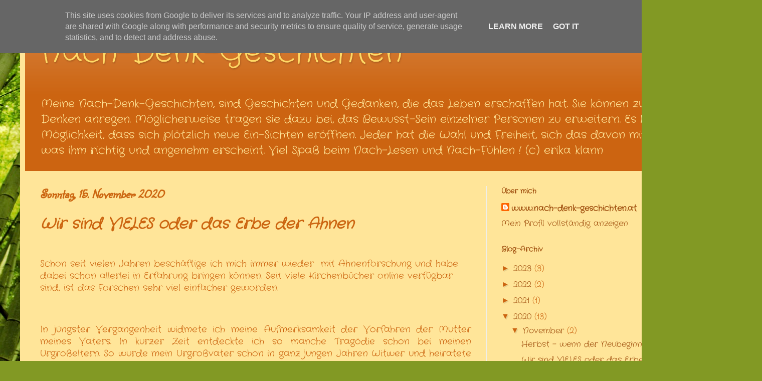

--- FILE ---
content_type: text/html; charset=UTF-8
request_url: https://www.nach-denk-geschichten.at/2020/11/wir-sind-vieles-oder-das-erbe-der-ahnen.html
body_size: 13678
content:
<!DOCTYPE html>
<html class='v2' dir='ltr' lang='de'>
<head>
<link href='https://www.blogger.com/static/v1/widgets/335934321-css_bundle_v2.css' rel='stylesheet' type='text/css'/>
<meta content='width=1100' name='viewport'/>
<meta content='text/html; charset=UTF-8' http-equiv='Content-Type'/>
<meta content='blogger' name='generator'/>
<link href='https://www.nach-denk-geschichten.at/favicon.ico' rel='icon' type='image/x-icon'/>
<link href='https://www.nach-denk-geschichten.at/2020/11/wir-sind-vieles-oder-das-erbe-der-ahnen.html' rel='canonical'/>
<link rel="alternate" type="application/atom+xml" title="Nach-Denk-Geschichten - Atom" href="https://www.nach-denk-geschichten.at/feeds/posts/default" />
<link rel="alternate" type="application/rss+xml" title="Nach-Denk-Geschichten - RSS" href="https://www.nach-denk-geschichten.at/feeds/posts/default?alt=rss" />
<link rel="service.post" type="application/atom+xml" title="Nach-Denk-Geschichten - Atom" href="https://www.blogger.com/feeds/8232066922845716755/posts/default" />

<link rel="alternate" type="application/atom+xml" title="Nach-Denk-Geschichten - Atom" href="https://www.nach-denk-geschichten.at/feeds/3571577914844734003/comments/default" />
<!--Can't find substitution for tag [blog.ieCssRetrofitLinks]-->
<link href='https://blogger.googleusercontent.com/img/b/R29vZ2xl/AVvXsEjLeF0HyIdDn4RXaPSOjwGZ-I3RBvhJaiJwDXweuvD4Yq_nUTyyrfBAM_LpZpaoF2zzIGhABeZP8V4uTHGieuXaoJKcjmBQkdh9s0ouNF0hAkjz4bkiHWh2ghaby2fNQx_9_7y4C5dctRI/w644-h483/1605461769952103-0.png' rel='image_src'/>
<meta content='https://www.nach-denk-geschichten.at/2020/11/wir-sind-vieles-oder-das-erbe-der-ahnen.html' property='og:url'/>
<meta content='Wir sind  VIELES  oder das Erbe der Ahnen' property='og:title'/>
<meta content='Nach-Denk-Geschichten über das Leben' property='og:description'/>
<meta content='https://blogger.googleusercontent.com/img/b/R29vZ2xl/AVvXsEjLeF0HyIdDn4RXaPSOjwGZ-I3RBvhJaiJwDXweuvD4Yq_nUTyyrfBAM_LpZpaoF2zzIGhABeZP8V4uTHGieuXaoJKcjmBQkdh9s0ouNF0hAkjz4bkiHWh2ghaby2fNQx_9_7y4C5dctRI/w1200-h630-p-k-no-nu/1605461769952103-0.png' property='og:image'/>
<title>Nach-Denk-Geschichten: Wir sind  VIELES  oder das Erbe der Ahnen</title>
<style type='text/css'>@font-face{font-family:'Crafty Girls';font-style:normal;font-weight:400;font-display:swap;src:url(//fonts.gstatic.com/s/craftygirls/v16/va9B4kXI39VaDdlPJo8N_NveRhf6Xl7Glw.woff2)format('woff2');unicode-range:U+0000-00FF,U+0131,U+0152-0153,U+02BB-02BC,U+02C6,U+02DA,U+02DC,U+0304,U+0308,U+0329,U+2000-206F,U+20AC,U+2122,U+2191,U+2193,U+2212,U+2215,U+FEFF,U+FFFD;}@font-face{font-family:'Sunshiney';font-style:normal;font-weight:400;font-display:swap;src:url(//fonts.gstatic.com/s/sunshiney/v24/LDIwapGTLBwsS-wT4vcQFMOpc-DGkw.woff2)format('woff2');unicode-range:U+0000-00FF,U+0131,U+0152-0153,U+02BB-02BC,U+02C6,U+02DA,U+02DC,U+0304,U+0308,U+0329,U+2000-206F,U+20AC,U+2122,U+2191,U+2193,U+2212,U+2215,U+FEFF,U+FFFD;}</style>
<style id='page-skin-1' type='text/css'><!--
/*
-----------------------------------------------
Blogger Template Style
Name:     Simple
Designer: Blogger
URL:      www.blogger.com
----------------------------------------------- */
/* Content
----------------------------------------------- */
body {
font: normal normal 16px Crafty Girls;
color: #cc6511;
background: #829924 url(//themes.googleusercontent.com/image?id=1W9-eXLWmBeO1MKh0iVHoUpGuiJ10ve676wvQqQ2aHZYSyTbK4RXqSfBhdVoPs4Nkb8XE) repeat fixed top center /* Credit: simonox (http://www.istockphoto.com/googleimages.php?id=258576&platform=blogger) */;
padding: 0 40px 40px 40px;
}
html body .region-inner {
min-width: 0;
max-width: 100%;
width: auto;
}
h2 {
font-size: 22px;
}
a:link {
text-decoration:none;
color: #9f4e0e;
}
a:visited {
text-decoration:none;
color: #444444;
}
a:hover {
text-decoration:underline;
color: #b66d01;
}
.body-fauxcolumn-outer .fauxcolumn-inner {
background: transparent none repeat scroll top left;
_background-image: none;
}
.body-fauxcolumn-outer .cap-top {
position: absolute;
z-index: 1;
height: 400px;
width: 100%;
}
.body-fauxcolumn-outer .cap-top .cap-left {
width: 100%;
background: transparent none repeat-x scroll top left;
_background-image: none;
}
.content-outer {
-moz-box-shadow: 0 0 40px rgba(0, 0, 0, .15);
-webkit-box-shadow: 0 0 5px rgba(0, 0, 0, .15);
-goog-ms-box-shadow: 0 0 10px #333333;
box-shadow: 0 0 40px rgba(0, 0, 0, .15);
margin-bottom: 1px;
}
.content-inner {
padding: 10px 10px;
}
.content-inner {
background-color: #ffe599;
}
/* Header
----------------------------------------------- */
.header-outer {
background: #cc6411 url(//www.blogblog.com/1kt/simple/gradients_light.png) repeat-x scroll 0 -400px;
_background-image: none;
}
.Header h1 {
font: normal normal 60px Crafty Girls;
color: #ffd966;
text-shadow: 1px 2px 3px rgba(0, 0, 0, .2);
}
.Header h1 a {
color: #ffd966;
}
.Header .description {
font-size: 140%;
color: #ffe599;
}
.header-inner .Header .titlewrapper {
padding: 22px 30px;
}
.header-inner .Header .descriptionwrapper {
padding: 0 30px;
}
/* Tabs
----------------------------------------------- */
.tabs-inner .section:first-child {
border-top: 0 solid #eeeeee;
}
.tabs-inner .section:first-child ul {
margin-top: -0;
border-top: 0 solid #eeeeee;
border-left: 0 solid #eeeeee;
border-right: 0 solid #eeeeee;
}
.tabs-inner .widget ul {
background: #f5f5f5 url(https://resources.blogblog.com/blogblog/data/1kt/simple/gradients_light.png) repeat-x scroll 0 -800px;
_background-image: none;
border-bottom: 1px solid #eeeeee;
margin-top: 0;
margin-left: -30px;
margin-right: -30px;
}
.tabs-inner .widget li a {
display: inline-block;
padding: .6em 1em;
font: normal normal 14px Arial, Tahoma, Helvetica, FreeSans, sans-serif;
color: #cc6511;
border-left: 1px solid #ffe599;
border-right: 1px solid #eeeeee;
}
.tabs-inner .widget li:first-child a {
border-left: none;
}
.tabs-inner .widget li.selected a, .tabs-inner .widget li a:hover {
color: #cc6511;
background-color: #eeeeee;
text-decoration: none;
}
/* Columns
----------------------------------------------- */
.main-outer {
border-top: 0 solid #eeeeee;
}
.fauxcolumn-left-outer .fauxcolumn-inner {
border-right: 1px solid #eeeeee;
}
.fauxcolumn-right-outer .fauxcolumn-inner {
border-left: 1px solid #eeeeee;
}
/* Headings
----------------------------------------------- */
div.widget > h2,
div.widget h2.title {
margin: 0 0 1em 0;
font: normal bold 14px Crafty Girls;
color: #9f4e0e;
}
/* Widgets
----------------------------------------------- */
.widget .zippy {
color: #cc6511;
text-shadow: 2px 2px 1px rgba(0, 0, 0, .1);
}
.widget .popular-posts ul {
list-style: none;
}
/* Posts
----------------------------------------------- */
h2.date-header {
font: italic bold 24px Sunshiney;
}
.date-header span {
background-color: transparent;
color: #cc6611;
padding: inherit;
letter-spacing: inherit;
margin: inherit;
}
.main-inner {
padding-top: 30px;
padding-bottom: 30px;
}
.main-inner .column-center-inner {
padding: 0 15px;
}
.main-inner .column-center-inner .section {
margin: 0 15px;
}
.post {
margin: 0 0 25px 0;
}
h3.post-title, .comments h4 {
font: italic bold 30px Crafty Girls;
margin: .75em 0 0;
}
.post-body {
font-size: 110%;
line-height: 1.4;
position: relative;
}
.post-body img, .post-body .tr-caption-container, .Profile img, .Image img,
.BlogList .item-thumbnail img {
padding: 2px;
background: #f5f5f5;
border: 1px solid #f5f5f5;
-moz-box-shadow: 1px 1px 5px rgba(0, 0, 0, .1);
-webkit-box-shadow: 1px 1px 5px rgba(0, 0, 0, .1);
box-shadow: 1px 1px 5px rgba(0, 0, 0, .1);
}
.post-body img, .post-body .tr-caption-container {
padding: 5px;
}
.post-body .tr-caption-container {
color: #cc6611;
}
.post-body .tr-caption-container img {
padding: 0;
background: transparent;
border: none;
-moz-box-shadow: 0 0 0 rgba(0, 0, 0, .1);
-webkit-box-shadow: 0 0 0 rgba(0, 0, 0, .1);
box-shadow: 0 0 0 rgba(0, 0, 0, .1);
}
.post-header {
margin: 0 0 1.5em;
line-height: 1.6;
font-size: 90%;
}
.post-footer {
margin: 20px -2px 0;
padding: 5px 10px;
color: #666666;
background-color: #f9f9f9;
border-bottom: 1px solid #eeeeee;
line-height: 1.6;
font-size: 90%;
}
#comments .comment-author {
padding-top: 1.5em;
border-top: 1px solid #eeeeee;
background-position: 0 1.5em;
}
#comments .comment-author:first-child {
padding-top: 0;
border-top: none;
}
.avatar-image-container {
margin: .2em 0 0;
}
#comments .avatar-image-container img {
border: 1px solid #f5f5f5;
}
/* Comments
----------------------------------------------- */
.comments .comments-content .icon.blog-author {
background-repeat: no-repeat;
background-image: url([data-uri]);
}
.comments .comments-content .loadmore a {
border-top: 1px solid #cc6511;
border-bottom: 1px solid #cc6511;
}
.comments .comment-thread.inline-thread {
background-color: #f9f9f9;
}
.comments .continue {
border-top: 2px solid #cc6511;
}
/* Accents
---------------------------------------------- */
.section-columns td.columns-cell {
border-left: 1px solid #eeeeee;
}
.blog-pager {
background: transparent none no-repeat scroll top center;
}
.blog-pager-older-link, .home-link,
.blog-pager-newer-link {
background-color: #ffe599;
padding: 5px;
}
.footer-outer {
border-top: 0 dashed #bbbbbb;
}
/* Mobile
----------------------------------------------- */
body.mobile  {
background-size: auto;
}
.mobile .body-fauxcolumn-outer {
background: transparent none repeat scroll top left;
}
.mobile .body-fauxcolumn-outer .cap-top {
background-size: 100% auto;
}
.mobile .content-outer {
-webkit-box-shadow: 0 0 3px rgba(0, 0, 0, .15);
box-shadow: 0 0 3px rgba(0, 0, 0, .15);
}
.mobile .tabs-inner .widget ul {
margin-left: 0;
margin-right: 0;
}
.mobile .post {
margin: 0;
}
.mobile .main-inner .column-center-inner .section {
margin: 0;
}
.mobile .date-header span {
padding: 0.1em 10px;
margin: 0 -10px;
}
.mobile h3.post-title {
margin: 0;
}
.mobile .blog-pager {
background: transparent none no-repeat scroll top center;
}
.mobile .footer-outer {
border-top: none;
}
.mobile .main-inner, .mobile .footer-inner {
background-color: #ffe599;
}
.mobile-index-contents {
color: #cc6511;
}
.mobile-link-button {
background-color: #9f4e0e;
}
.mobile-link-button a:link, .mobile-link-button a:visited {
color: #ffd966;
}
.mobile .tabs-inner .section:first-child {
border-top: none;
}
.mobile .tabs-inner .PageList .widget-content {
background-color: #eeeeee;
color: #cc6511;
border-top: 1px solid #eeeeee;
border-bottom: 1px solid #eeeeee;
}
.mobile .tabs-inner .PageList .widget-content .pagelist-arrow {
border-left: 1px solid #eeeeee;
}

--></style>
<style id='template-skin-1' type='text/css'><!--
body {
min-width: 1440px;
}
.content-outer, .content-fauxcolumn-outer, .region-inner {
min-width: 1440px;
max-width: 1440px;
_width: 1440px;
}
.main-inner .columns {
padding-left: 0px;
padding-right: 500px;
}
.main-inner .fauxcolumn-center-outer {
left: 0px;
right: 500px;
/* IE6 does not respect left and right together */
_width: expression(this.parentNode.offsetWidth -
parseInt("0px") -
parseInt("500px") + 'px');
}
.main-inner .fauxcolumn-left-outer {
width: 0px;
}
.main-inner .fauxcolumn-right-outer {
width: 500px;
}
.main-inner .column-left-outer {
width: 0px;
right: 100%;
margin-left: -0px;
}
.main-inner .column-right-outer {
width: 500px;
margin-right: -500px;
}
#layout {
min-width: 0;
}
#layout .content-outer {
min-width: 0;
width: 800px;
}
#layout .region-inner {
min-width: 0;
width: auto;
}
body#layout div.add_widget {
padding: 8px;
}
body#layout div.add_widget a {
margin-left: 32px;
}
--></style>
<style>
    body {background-image:url(\/\/themes.googleusercontent.com\/image?id=1W9-eXLWmBeO1MKh0iVHoUpGuiJ10ve676wvQqQ2aHZYSyTbK4RXqSfBhdVoPs4Nkb8XE);}
    
@media (max-width: 200px) { body {background-image:url(\/\/themes.googleusercontent.com\/image?id=1W9-eXLWmBeO1MKh0iVHoUpGuiJ10ve676wvQqQ2aHZYSyTbK4RXqSfBhdVoPs4Nkb8XE&options=w200);}}
@media (max-width: 400px) and (min-width: 201px) { body {background-image:url(\/\/themes.googleusercontent.com\/image?id=1W9-eXLWmBeO1MKh0iVHoUpGuiJ10ve676wvQqQ2aHZYSyTbK4RXqSfBhdVoPs4Nkb8XE&options=w400);}}
@media (max-width: 800px) and (min-width: 401px) { body {background-image:url(\/\/themes.googleusercontent.com\/image?id=1W9-eXLWmBeO1MKh0iVHoUpGuiJ10ve676wvQqQ2aHZYSyTbK4RXqSfBhdVoPs4Nkb8XE&options=w800);}}
@media (max-width: 1200px) and (min-width: 801px) { body {background-image:url(\/\/themes.googleusercontent.com\/image?id=1W9-eXLWmBeO1MKh0iVHoUpGuiJ10ve676wvQqQ2aHZYSyTbK4RXqSfBhdVoPs4Nkb8XE&options=w1200);}}
/* Last tag covers anything over one higher than the previous max-size cap. */
@media (min-width: 1201px) { body {background-image:url(\/\/themes.googleusercontent.com\/image?id=1W9-eXLWmBeO1MKh0iVHoUpGuiJ10ve676wvQqQ2aHZYSyTbK4RXqSfBhdVoPs4Nkb8XE&options=w1600);}}
  </style>
<link href='https://www.blogger.com/dyn-css/authorization.css?targetBlogID=8232066922845716755&amp;zx=22943318-a077-49f9-a56b-3a97a1917350' media='none' onload='if(media!=&#39;all&#39;)media=&#39;all&#39;' rel='stylesheet'/><noscript><link href='https://www.blogger.com/dyn-css/authorization.css?targetBlogID=8232066922845716755&amp;zx=22943318-a077-49f9-a56b-3a97a1917350' rel='stylesheet'/></noscript>
<meta name='google-adsense-platform-account' content='ca-host-pub-1556223355139109'/>
<meta name='google-adsense-platform-domain' content='blogspot.com'/>

<script type="text/javascript" language="javascript">
  // Supply ads personalization default for EEA readers
  // See https://www.blogger.com/go/adspersonalization
  adsbygoogle = window.adsbygoogle || [];
  if (typeof adsbygoogle.requestNonPersonalizedAds === 'undefined') {
    adsbygoogle.requestNonPersonalizedAds = 1;
  }
</script>


</head>
<body class='loading variant-bold'>
<div class='navbar no-items section' id='navbar' name='Navbar'>
</div>
<div class='body-fauxcolumns'>
<div class='fauxcolumn-outer body-fauxcolumn-outer'>
<div class='cap-top'>
<div class='cap-left'></div>
<div class='cap-right'></div>
</div>
<div class='fauxborder-left'>
<div class='fauxborder-right'></div>
<div class='fauxcolumn-inner'>
</div>
</div>
<div class='cap-bottom'>
<div class='cap-left'></div>
<div class='cap-right'></div>
</div>
</div>
</div>
<div class='content'>
<div class='content-fauxcolumns'>
<div class='fauxcolumn-outer content-fauxcolumn-outer'>
<div class='cap-top'>
<div class='cap-left'></div>
<div class='cap-right'></div>
</div>
<div class='fauxborder-left'>
<div class='fauxborder-right'></div>
<div class='fauxcolumn-inner'>
</div>
</div>
<div class='cap-bottom'>
<div class='cap-left'></div>
<div class='cap-right'></div>
</div>
</div>
</div>
<div class='content-outer'>
<div class='content-cap-top cap-top'>
<div class='cap-left'></div>
<div class='cap-right'></div>
</div>
<div class='fauxborder-left content-fauxborder-left'>
<div class='fauxborder-right content-fauxborder-right'></div>
<div class='content-inner'>
<header>
<div class='header-outer'>
<div class='header-cap-top cap-top'>
<div class='cap-left'></div>
<div class='cap-right'></div>
</div>
<div class='fauxborder-left header-fauxborder-left'>
<div class='fauxborder-right header-fauxborder-right'></div>
<div class='region-inner header-inner'>
<div class='header section' id='header' name='Header'><div class='widget Header' data-version='1' id='Header1'>
<div id='header-inner'>
<div class='titlewrapper'>
<h1 class='title'>
<a href='https://www.nach-denk-geschichten.at/'>
Nach-Denk-Geschichten
</a>
</h1>
</div>
<div class='descriptionwrapper'>
<p class='description'><span>Meine Nach-Denk-Geschichten, sind Geschichten und Gedanken, die das Leben erschaffen hat.


Sie können zum Nach-Denken anregen. Möglicherweise tragen sie dazu bei,

das Bewusst-Sein einzelner Personen zu erweitern. Es besteht die Möglichkeit, dass sich plötzlich neue Ein-Sichten eröffnen. 

Jeder hat die Wahl und Freiheit, sich das davon mitzunehmen, was ihm richtig und angenehm erscheint. 

Viel Spaß beim Nach-Lesen und Nach-Fühlen !

(c) erika klann

</span></p>
</div>
</div>
</div></div>
</div>
</div>
<div class='header-cap-bottom cap-bottom'>
<div class='cap-left'></div>
<div class='cap-right'></div>
</div>
</div>
</header>
<div class='tabs-outer'>
<div class='tabs-cap-top cap-top'>
<div class='cap-left'></div>
<div class='cap-right'></div>
</div>
<div class='fauxborder-left tabs-fauxborder-left'>
<div class='fauxborder-right tabs-fauxborder-right'></div>
<div class='region-inner tabs-inner'>
<div class='tabs no-items section' id='crosscol' name='Spaltenübergreifend'></div>
<div class='tabs no-items section' id='crosscol-overflow' name='Cross-Column 2'></div>
</div>
</div>
<div class='tabs-cap-bottom cap-bottom'>
<div class='cap-left'></div>
<div class='cap-right'></div>
</div>
</div>
<div class='main-outer'>
<div class='main-cap-top cap-top'>
<div class='cap-left'></div>
<div class='cap-right'></div>
</div>
<div class='fauxborder-left main-fauxborder-left'>
<div class='fauxborder-right main-fauxborder-right'></div>
<div class='region-inner main-inner'>
<div class='columns fauxcolumns'>
<div class='fauxcolumn-outer fauxcolumn-center-outer'>
<div class='cap-top'>
<div class='cap-left'></div>
<div class='cap-right'></div>
</div>
<div class='fauxborder-left'>
<div class='fauxborder-right'></div>
<div class='fauxcolumn-inner'>
</div>
</div>
<div class='cap-bottom'>
<div class='cap-left'></div>
<div class='cap-right'></div>
</div>
</div>
<div class='fauxcolumn-outer fauxcolumn-left-outer'>
<div class='cap-top'>
<div class='cap-left'></div>
<div class='cap-right'></div>
</div>
<div class='fauxborder-left'>
<div class='fauxborder-right'></div>
<div class='fauxcolumn-inner'>
</div>
</div>
<div class='cap-bottom'>
<div class='cap-left'></div>
<div class='cap-right'></div>
</div>
</div>
<div class='fauxcolumn-outer fauxcolumn-right-outer'>
<div class='cap-top'>
<div class='cap-left'></div>
<div class='cap-right'></div>
</div>
<div class='fauxborder-left'>
<div class='fauxborder-right'></div>
<div class='fauxcolumn-inner'>
</div>
</div>
<div class='cap-bottom'>
<div class='cap-left'></div>
<div class='cap-right'></div>
</div>
</div>
<!-- corrects IE6 width calculation -->
<div class='columns-inner'>
<div class='column-center-outer'>
<div class='column-center-inner'>
<div class='main section' id='main' name='Hauptbereich'><div class='widget Blog' data-version='1' id='Blog1'>
<div class='blog-posts hfeed'>

          <div class="date-outer">
        
<h2 class='date-header'><span>Sonntag, 15. November 2020</span></h2>

          <div class="date-posts">
        
<div class='post-outer'>
<div class='post hentry uncustomized-post-template' itemprop='blogPost' itemscope='itemscope' itemtype='http://schema.org/BlogPosting'>
<meta content='https://blogger.googleusercontent.com/img/b/R29vZ2xl/AVvXsEjLeF0HyIdDn4RXaPSOjwGZ-I3RBvhJaiJwDXweuvD4Yq_nUTyyrfBAM_LpZpaoF2zzIGhABeZP8V4uTHGieuXaoJKcjmBQkdh9s0ouNF0hAkjz4bkiHWh2ghaby2fNQx_9_7y4C5dctRI/w644-h483/1605461769952103-0.png' itemprop='image_url'/>
<meta content='8232066922845716755' itemprop='blogId'/>
<meta content='3571577914844734003' itemprop='postId'/>
<a name='3571577914844734003'></a>
<h3 class='post-title entry-title' itemprop='name'>
Wir sind  VIELES  oder das Erbe der Ahnen
</h3>
<div class='post-header'>
<div class='post-header-line-1'></div>
</div>
<div class='post-body entry-content' id='post-body-3571577914844734003' itemprop='description articleBody'>
<p class="MsoNormal" style="text-align: left;"><br /><!--[if gte mso 9]><xml>
 <w:WordDocument>
  <w:View>Normal</w:View>
  <w:Zoom>0</w:Zoom>
  <w:HyphenationZone>21</w:HyphenationZone>
  <w:Compatibility>
   <w:BreakWrappedTables/>
   <w:SnapToGridInCell/>
   <w:ApplyBreakingRules/>
   <w:WrapTextWithPunct/>
   <w:UseAsianBreakRules/>
   <w:UseFELayout/>
  </w:Compatibility>
  <w:BrowserLevel>MicrosoftInternetExplorer4</w:BrowserLevel>
 </w:WordDocument>
</xml><![endif]-->Schon seit vielen Jahren beschäftige ich mich immer wieder <span style="mso-spacerun: yes;">&nbsp;</span>mit Ahnenforschung und habe dabei schon
allerlei in Erfahrung bringen können. Seit viele Kirchenbücher online verfügbar
sind, ist das Forschen sehr viel einfacher geworden.

</p><p class="MsoNormal" style="text-align: left;">&nbsp;</p>

<p class="MsoNormal" style="text-align: justify;">In jüngster Vergangenheit widmete ich meine Aufmerksamkeit
der Vorfahren der Mutter meines Vaters. In kurzer Zeit entdeckte ich so manche
Tragödie schon bei meinen Urgroßeltern. So wurde mein Urgroßvater schon in ganz
jungen Jahren Witwer und heiratete als Vater einer Einjährigen meine
Urgroßmutter, die wieder mit 39 Jahren im Jahre 1910 Witwe wurde. Sie hatte 5
Kinder geboren, 4 davon erreichten das Erwachsenenalter. Als mein Urgroßvater
mit 40 Jahren starb, war das jüngste Kind gerade einmal 2 Jahre. 1910, eine
verwitwete Frau mit einer Schar von Kindern! Meine Urgroßmutter erlebte beide
Weltkriege, bevor sie 1951, mit 80 Jahren starb. </p>

<p class="MsoNormal" style="text-align: justify;">&nbsp;</p>

<p class="MsoNormal" style="text-align: justify;">Über dieses schwere Schicksal wurde nie geredet. Von meinem
Vater wusste ich nur, dass sein Opa schon jung gestorben war. Für Gefühle
hatten die Menschen damals keine Zeit. Das Leben verlangte wohl andere Dinge
von ihnen ab. Als ich das Schicksal meiner Urgroßmutter machte mich sehr
demütig.</p>

<p class="MsoNormal" style="text-align: justify;">&nbsp;</p>

<p class="MsoNormal" style="text-align: justify;">Ich blieb natürlich nicht bei meinen Urgroßeltern stehen,
sondern bewegte mich noch einige Generationen zurück. So entdeckte ich, dass
ein Teil meiner Ahnen in der näheren Umgebung "herumwanderte",
während ein anderer Teil aus einem anderen Teil des Landes zuzog. Je weiter man
zurück geht, desto mehrere Ahnen tun sich auf. <span style="mso-spacerun: yes;">&nbsp;</span>Jeder hat wieder ein Elternpaar, das wieder
ein Elternpaar hat. Kurz gesagt bedeutet das, wenn man die Linie eines
Elternteils zurück verfolgt, so hat man</p>

<p class="MsoNormal"><span style="mso-spacerun: yes;">&nbsp;&nbsp; </span>1 Elternteil</p>

<p class="MsoNormal"><span style="mso-spacerun: yes;">&nbsp; </span><span style="mso-spacerun: yes;">&nbsp;</span>2 Großeltern (Opa und Opa)</p>

<p class="MsoNormal"><span style="mso-spacerun: yes;">&nbsp;</span><span style="mso-spacerun: yes;">&nbsp; </span>4 <span style="mso-spacerun: yes;">&nbsp;</span>Urgroßeltern</p>

<p class="MsoNormal"><span style="mso-spacerun: yes;">&nbsp;</span><span style="mso-spacerun: yes;">&nbsp;</span><span style="mso-spacerun: yes;">&nbsp;</span>8 <span style="mso-spacerun: yes;">&nbsp;</span>Ur urgroßeltern </p>

<p class="MsoNormal"><span style="mso-spacerun: yes;">&nbsp;</span>16 <span style="mso-spacerun: yes;">&nbsp;</span>Ur ur urgroßeltern</p>

<p class="MsoNormal"><span style="mso-spacerun: yes;">&nbsp;</span>32 <span style="mso-spacerun: yes;">&nbsp;</span>Ur ur ur urgroßeltern</p>

<p class="MsoNormal"><span style="mso-spacerun: yes;">&nbsp;</span>64 <span style="mso-spacerun: yes;">&nbsp;</span>Ur ur ur ur urgroßeltern</p>

<p class="MsoNormal">128 Ur ur ur ur ur urgroßeltern<span style="mso-spacerun: yes;">&nbsp;&nbsp; </span></p>

<p class="MsoNormal">&nbsp;</p>

<p class="MsoNormal" style="text-align: justify;">Das sind 256 Vorfahren in direkter Linie bei 8 Generationen.
Die meisten hatten Geschwister, die wieder Kinder<span style="mso-spacerun: yes;">&nbsp; </span>hatten usw. Wenn die Vorfahren aus der
Umgebung stammten, ist die Chance ziemlich groß, dass sich deren Nachkommen <span style="mso-spacerun: yes;">&nbsp;</span>in der Nähe befinden. Das Wissen um diese
Verwandtschaft ist meist über die Generationen verloren gegangen. Fakt ist,
dass wir zum Teil die gleiche Genetik in uns tragen und über diese miteinander
verbunden sind.</p>

<p class="MsoNormal" style="text-align: justify;">&nbsp;</p>

<p class="MsoNormal" style="text-align: justify;">Noch mehr verbunden sind wir allerdings mit unseren direkten
Vorfahren, denn all ihre Erfahrungen, ihre Tragödien, Kummer und Leid, Verluste
sind in unseren Zellen abgespeichert. Natürlich auch das Freudvolle und Schöne.
Das Leben früher war jedoch oft hart. Es gab weder fließendes Wasser, es gab
keine Bäder und auch kein Wasserklosett, keine Heizung oder sonst welchen
Luxus, der uns heute wichtig und nötig erscheint. Die Menschen kämpften zum
Teil ums nackte Überleben. Die Geschichten unserer Ahnen sind also in unseren
Zellen abgespeichert und nehmen mehr oder weniger Einfluss auf unser heutiges
Leben.</p>



<p class="MsoNormal" style="text-align: justify;">&nbsp;</p>

<p class="MsoNormal" style="text-align: justify;">Wer erlaubt sich den schon ein freies, glückliches,
sorgloses Leben. Nach wie vor streben die meisten Menschen nach etwas. So
mancher schuftet bis zum Umfallen, fühlt sich hier und dort verpflichtet. Hält
sich selbst in so mancherlei Hinsicht gefangen. Erlaubt sich nicht.....</p>

<p class="MsoNormal" style="text-align: justify;">&nbsp;</p>

<p class="MsoNormal" style="text-align: justify;">Schwer schleppen wir an den Lasten unserer Ahnen. Aber
warum?<span style="mso-spacerun: yes;">&nbsp; </span>Das irdische Leben unserer
Vorfahren ist längst vorbei. Das übernommene Leid hilft niemanden, im
Gegenteil, es hindert unsere Kinder und Kindeskinder sogar am Glücklichsein.
Abgesehen davon, kann ich mir nicht vorstellen, dass unsere Ahnen sich die
Schwere für uns wünschen.</p>

<p class="MsoNormal" style="text-align: justify;">&nbsp;</p>

<p class="MsoNormal" style="text-align: justify;">Natürlich sind wir nicht nur die Summe unserer Ahnen,
ebenfalls geprägt durch unsere eigenen Erfahrungen, sowie den Energien aus dem
Kollektiv und nicht zuletzt<span style="mso-spacerun: yes;">&nbsp; </span>stehen wir
unter einem nicht unerheblichen <span style="mso-spacerun: yes;">&nbsp;</span>Einfluss
der Medien.</p>

<p class="MsoNormal" style="text-align: justify;">&nbsp;</p><p class="MsoNormal" style="text-align: justify;">So ganz nebenbei haben wir den Kontakt zu uns selbst
verloren, zu unserer innersten Essenz, zu unserem Herzen und Gefühlen. Wir
haben vergessen, worauf es tatsächlich ankommt.</p>

<p class="MsoNormal" style="text-align: justify;">Wir lassen uns hinreißen zu werten und andere zu bewerten.</p>

<p class="MsoNormal" style="text-align: justify;">Mehr denn je ist es wichtig Verantwortung für unsere
Befindlichkeiten zu übernehmen, uns gewahr werden, wie viel doch jeder Einzelne
ist. Es wird Zeit unsere Herzen zu öffnen. Für uns selbst und die Menschen um
uns.</p>

<p class="MsoNormal" style="text-align: justify;">&nbsp;</p>

<p class="MsoNormal" style="text-align: justify;">Wenn wir anfangen uns im anderen zuerkennen, könnte dies der
1. Schritt zu einer liebevolleren Welt sein. </p>

<p class="MsoNormal" style="text-align: justify;">&nbsp;</p>

<p class="MsoNormal" style="text-align: justify;">Die größte Kraft auf Erden ist die Liebe - ohne sie wären wir alle nicht hier. 💞💞<br /></p>

<p class="MsoNormal" style="text-align: justify;">&nbsp;</p>

<p class="MsoNormal">Von 💖 zu 💖</p><p class="MsoNormal">&nbsp;</p><p class="MsoNormal">&nbsp;</p><div class="separator" style="clear: both; text-align: center;">
  <a href="https://blogger.googleusercontent.com/img/b/R29vZ2xl/AVvXsEjLeF0HyIdDn4RXaPSOjwGZ-I3RBvhJaiJwDXweuvD4Yq_nUTyyrfBAM_LpZpaoF2zzIGhABeZP8V4uTHGieuXaoJKcjmBQkdh9s0ouNF0hAkjz4bkiHWh2ghaby2fNQx_9_7y4C5dctRI/s1600/1605461769952103-0.png" style="clear: left; float: left; margin-bottom: 1em; margin-right: 1em;">
    <img border="0" height="483" src="https://blogger.googleusercontent.com/img/b/R29vZ2xl/AVvXsEjLeF0HyIdDn4RXaPSOjwGZ-I3RBvhJaiJwDXweuvD4Yq_nUTyyrfBAM_LpZpaoF2zzIGhABeZP8V4uTHGieuXaoJKcjmBQkdh9s0ouNF0hAkjz4bkiHWh2ghaby2fNQx_9_7y4C5dctRI/w644-h483/1605461769952103-0.png" width="644" />
  </a>
</div><p></p><p class="MsoNormal">&nbsp;</p><p class="MsoNormal">&nbsp;</p><p class="MsoNormal">&nbsp;</p><p class="MsoNormal">&nbsp;</p><p class="MsoNormal">&nbsp;</p><p class="MsoNormal">&nbsp;</p><p class="MsoNormal">&nbsp;</p><p class="MsoNormal">&nbsp;</p><p class="MsoNormal">&nbsp;</p><p class="MsoNormal">&nbsp;</p><p class="MsoNormal">&nbsp;</p><p class="MsoNormal">&nbsp;</p><p class="MsoNormal">&nbsp;</p><p class="MsoNormal">(c) Erika Klann <br /></p>

<div style='clear: both;'></div>
</div>
<div class='post-footer'>
<div class='post-footer-line post-footer-line-1'>
<span class='post-author vcard'>
Eingestellt von
<span class='fn' itemprop='author' itemscope='itemscope' itemtype='http://schema.org/Person'>
<meta content='https://www.blogger.com/profile/06341350175752712875' itemprop='url'/>
<a class='g-profile' href='https://www.blogger.com/profile/06341350175752712875' rel='author' title='author profile'>
<span itemprop='name'>www.nach-denk-geschichten.at</span>
</a>
</span>
</span>
<span class='post-timestamp'>
um
<meta content='https://www.nach-denk-geschichten.at/2020/11/wir-sind-vieles-oder-das-erbe-der-ahnen.html' itemprop='url'/>
<a class='timestamp-link' href='https://www.nach-denk-geschichten.at/2020/11/wir-sind-vieles-oder-das-erbe-der-ahnen.html' rel='bookmark' title='permanent link'><abbr class='published' itemprop='datePublished' title='2020-11-15T18:41:00+01:00'>18:41</abbr></a>
</span>
<span class='post-comment-link'>
</span>
<span class='post-icons'>
<span class='item-control blog-admin pid-1628015269'>
<a href='https://www.blogger.com/post-edit.g?blogID=8232066922845716755&postID=3571577914844734003&from=pencil' title='Post bearbeiten'>
<img alt='' class='icon-action' height='18' src='https://resources.blogblog.com/img/icon18_edit_allbkg.gif' width='18'/>
</a>
</span>
</span>
<div class='post-share-buttons goog-inline-block'>
<a class='goog-inline-block share-button sb-email' href='https://www.blogger.com/share-post.g?blogID=8232066922845716755&postID=3571577914844734003&target=email' target='_blank' title='Diesen Post per E-Mail versenden'><span class='share-button-link-text'>Diesen Post per E-Mail versenden</span></a><a class='goog-inline-block share-button sb-blog' href='https://www.blogger.com/share-post.g?blogID=8232066922845716755&postID=3571577914844734003&target=blog' onclick='window.open(this.href, "_blank", "height=270,width=475"); return false;' target='_blank' title='BlogThis!'><span class='share-button-link-text'>BlogThis!</span></a><a class='goog-inline-block share-button sb-twitter' href='https://www.blogger.com/share-post.g?blogID=8232066922845716755&postID=3571577914844734003&target=twitter' target='_blank' title='Auf X teilen'><span class='share-button-link-text'>Auf X teilen</span></a><a class='goog-inline-block share-button sb-facebook' href='https://www.blogger.com/share-post.g?blogID=8232066922845716755&postID=3571577914844734003&target=facebook' onclick='window.open(this.href, "_blank", "height=430,width=640"); return false;' target='_blank' title='In Facebook freigeben'><span class='share-button-link-text'>In Facebook freigeben</span></a><a class='goog-inline-block share-button sb-pinterest' href='https://www.blogger.com/share-post.g?blogID=8232066922845716755&postID=3571577914844734003&target=pinterest' target='_blank' title='Auf Pinterest teilen'><span class='share-button-link-text'>Auf Pinterest teilen</span></a>
</div>
</div>
<div class='post-footer-line post-footer-line-2'>
<span class='post-labels'>
</span>
</div>
<div class='post-footer-line post-footer-line-3'>
<span class='post-location'>
</span>
</div>
</div>
</div>
<div class='comments' id='comments'>
<a name='comments'></a>
<h4>Keine Kommentare:</h4>
<div id='Blog1_comments-block-wrapper'>
<dl class='avatar-comment-indent' id='comments-block'>
</dl>
</div>
<p class='comment-footer'>
<div class='comment-form'>
<a name='comment-form'></a>
<h4 id='comment-post-message'>Kommentar veröffentlichen</h4>
<p>
</p>
<a href='https://www.blogger.com/comment/frame/8232066922845716755?po=3571577914844734003&hl=de&saa=85391&origin=https://www.nach-denk-geschichten.at' id='comment-editor-src'></a>
<iframe allowtransparency='true' class='blogger-iframe-colorize blogger-comment-from-post' frameborder='0' height='410px' id='comment-editor' name='comment-editor' src='' width='100%'></iframe>
<script src='https://www.blogger.com/static/v1/jsbin/2830521187-comment_from_post_iframe.js' type='text/javascript'></script>
<script type='text/javascript'>
      BLOG_CMT_createIframe('https://www.blogger.com/rpc_relay.html');
    </script>
</div>
</p>
</div>
</div>

        </div></div>
      
</div>
<div class='blog-pager' id='blog-pager'>
<span id='blog-pager-newer-link'>
<a class='blog-pager-newer-link' href='https://www.nach-denk-geschichten.at/2020/11/herbst-wenn-der-neubeginn-vor-der-tur.html' id='Blog1_blog-pager-newer-link' title='Neuerer Post'>Neuerer Post</a>
</span>
<span id='blog-pager-older-link'>
<a class='blog-pager-older-link' href='https://www.nach-denk-geschichten.at/2020/09/das-hufeisen-den-eigenen-weg-finden.html' id='Blog1_blog-pager-older-link' title='Älterer Post'>Älterer Post</a>
</span>
<a class='home-link' href='https://www.nach-denk-geschichten.at/'>Startseite</a>
</div>
<div class='clear'></div>
<div class='post-feeds'>
<div class='feed-links'>
Abonnieren
<a class='feed-link' href='https://www.nach-denk-geschichten.at/feeds/3571577914844734003/comments/default' target='_blank' type='application/atom+xml'>Kommentare zum Post (Atom)</a>
</div>
</div>
</div></div>
</div>
</div>
<div class='column-left-outer'>
<div class='column-left-inner'>
<aside>
</aside>
</div>
</div>
<div class='column-right-outer'>
<div class='column-right-inner'>
<aside>
<div class='sidebar section' id='sidebar-right-1'><div class='widget Profile' data-version='1' id='Profile1'>
<h2>Über mich</h2>
<div class='widget-content'>
<dl class='profile-datablock'>
<dt class='profile-data'>
<a class='profile-name-link g-profile' href='https://www.blogger.com/profile/06341350175752712875' rel='author' style='background-image: url(//www.blogger.com/img/logo-16.png);'>
www.nach-denk-geschichten.at
</a>
</dt>
</dl>
<a class='profile-link' href='https://www.blogger.com/profile/06341350175752712875' rel='author'>Mein Profil vollständig anzeigen</a>
<div class='clear'></div>
</div>
</div><div class='widget BlogArchive' data-version='1' id='BlogArchive1'>
<h2>Blog-Archiv</h2>
<div class='widget-content'>
<div id='ArchiveList'>
<div id='BlogArchive1_ArchiveList'>
<ul class='hierarchy'>
<li class='archivedate collapsed'>
<a class='toggle' href='javascript:void(0)'>
<span class='zippy'>

        &#9658;&#160;
      
</span>
</a>
<a class='post-count-link' href='https://www.nach-denk-geschichten.at/2023/'>
2023
</a>
<span class='post-count' dir='ltr'>(3)</span>
<ul class='hierarchy'>
<li class='archivedate collapsed'>
<a class='toggle' href='javascript:void(0)'>
<span class='zippy'>

        &#9658;&#160;
      
</span>
</a>
<a class='post-count-link' href='https://www.nach-denk-geschichten.at/2023/12/'>
Dezember
</a>
<span class='post-count' dir='ltr'>(1)</span>
</li>
</ul>
<ul class='hierarchy'>
<li class='archivedate collapsed'>
<a class='toggle' href='javascript:void(0)'>
<span class='zippy'>

        &#9658;&#160;
      
</span>
</a>
<a class='post-count-link' href='https://www.nach-denk-geschichten.at/2023/07/'>
Juli
</a>
<span class='post-count' dir='ltr'>(1)</span>
</li>
</ul>
<ul class='hierarchy'>
<li class='archivedate collapsed'>
<a class='toggle' href='javascript:void(0)'>
<span class='zippy'>

        &#9658;&#160;
      
</span>
</a>
<a class='post-count-link' href='https://www.nach-denk-geschichten.at/2023/04/'>
April
</a>
<span class='post-count' dir='ltr'>(1)</span>
</li>
</ul>
</li>
</ul>
<ul class='hierarchy'>
<li class='archivedate collapsed'>
<a class='toggle' href='javascript:void(0)'>
<span class='zippy'>

        &#9658;&#160;
      
</span>
</a>
<a class='post-count-link' href='https://www.nach-denk-geschichten.at/2022/'>
2022
</a>
<span class='post-count' dir='ltr'>(2)</span>
<ul class='hierarchy'>
<li class='archivedate collapsed'>
<a class='toggle' href='javascript:void(0)'>
<span class='zippy'>

        &#9658;&#160;
      
</span>
</a>
<a class='post-count-link' href='https://www.nach-denk-geschichten.at/2022/11/'>
November
</a>
<span class='post-count' dir='ltr'>(1)</span>
</li>
</ul>
<ul class='hierarchy'>
<li class='archivedate collapsed'>
<a class='toggle' href='javascript:void(0)'>
<span class='zippy'>

        &#9658;&#160;
      
</span>
</a>
<a class='post-count-link' href='https://www.nach-denk-geschichten.at/2022/09/'>
September
</a>
<span class='post-count' dir='ltr'>(1)</span>
</li>
</ul>
</li>
</ul>
<ul class='hierarchy'>
<li class='archivedate collapsed'>
<a class='toggle' href='javascript:void(0)'>
<span class='zippy'>

        &#9658;&#160;
      
</span>
</a>
<a class='post-count-link' href='https://www.nach-denk-geschichten.at/2021/'>
2021
</a>
<span class='post-count' dir='ltr'>(1)</span>
<ul class='hierarchy'>
<li class='archivedate collapsed'>
<a class='toggle' href='javascript:void(0)'>
<span class='zippy'>

        &#9658;&#160;
      
</span>
</a>
<a class='post-count-link' href='https://www.nach-denk-geschichten.at/2021/07/'>
Juli
</a>
<span class='post-count' dir='ltr'>(1)</span>
</li>
</ul>
</li>
</ul>
<ul class='hierarchy'>
<li class='archivedate expanded'>
<a class='toggle' href='javascript:void(0)'>
<span class='zippy toggle-open'>

        &#9660;&#160;
      
</span>
</a>
<a class='post-count-link' href='https://www.nach-denk-geschichten.at/2020/'>
2020
</a>
<span class='post-count' dir='ltr'>(13)</span>
<ul class='hierarchy'>
<li class='archivedate expanded'>
<a class='toggle' href='javascript:void(0)'>
<span class='zippy toggle-open'>

        &#9660;&#160;
      
</span>
</a>
<a class='post-count-link' href='https://www.nach-denk-geschichten.at/2020/11/'>
November
</a>
<span class='post-count' dir='ltr'>(2)</span>
<ul class='posts'>
<li><a href='https://www.nach-denk-geschichten.at/2020/11/herbst-wenn-der-neubeginn-vor-der-tur.html'>Herbst - wenn der Neubeginn vor der Tür steht</a></li>
<li><a href='https://www.nach-denk-geschichten.at/2020/11/wir-sind-vieles-oder-das-erbe-der-ahnen.html'>Wir sind  VIELES  oder das Erbe der Ahnen</a></li>
</ul>
</li>
</ul>
<ul class='hierarchy'>
<li class='archivedate collapsed'>
<a class='toggle' href='javascript:void(0)'>
<span class='zippy'>

        &#9658;&#160;
      
</span>
</a>
<a class='post-count-link' href='https://www.nach-denk-geschichten.at/2020/09/'>
September
</a>
<span class='post-count' dir='ltr'>(1)</span>
</li>
</ul>
<ul class='hierarchy'>
<li class='archivedate collapsed'>
<a class='toggle' href='javascript:void(0)'>
<span class='zippy'>

        &#9658;&#160;
      
</span>
</a>
<a class='post-count-link' href='https://www.nach-denk-geschichten.at/2020/08/'>
August
</a>
<span class='post-count' dir='ltr'>(1)</span>
</li>
</ul>
<ul class='hierarchy'>
<li class='archivedate collapsed'>
<a class='toggle' href='javascript:void(0)'>
<span class='zippy'>

        &#9658;&#160;
      
</span>
</a>
<a class='post-count-link' href='https://www.nach-denk-geschichten.at/2020/04/'>
April
</a>
<span class='post-count' dir='ltr'>(2)</span>
</li>
</ul>
<ul class='hierarchy'>
<li class='archivedate collapsed'>
<a class='toggle' href='javascript:void(0)'>
<span class='zippy'>

        &#9658;&#160;
      
</span>
</a>
<a class='post-count-link' href='https://www.nach-denk-geschichten.at/2020/03/'>
März
</a>
<span class='post-count' dir='ltr'>(4)</span>
</li>
</ul>
<ul class='hierarchy'>
<li class='archivedate collapsed'>
<a class='toggle' href='javascript:void(0)'>
<span class='zippy'>

        &#9658;&#160;
      
</span>
</a>
<a class='post-count-link' href='https://www.nach-denk-geschichten.at/2020/02/'>
Februar
</a>
<span class='post-count' dir='ltr'>(2)</span>
</li>
</ul>
<ul class='hierarchy'>
<li class='archivedate collapsed'>
<a class='toggle' href='javascript:void(0)'>
<span class='zippy'>

        &#9658;&#160;
      
</span>
</a>
<a class='post-count-link' href='https://www.nach-denk-geschichten.at/2020/01/'>
Januar
</a>
<span class='post-count' dir='ltr'>(1)</span>
</li>
</ul>
</li>
</ul>
<ul class='hierarchy'>
<li class='archivedate collapsed'>
<a class='toggle' href='javascript:void(0)'>
<span class='zippy'>

        &#9658;&#160;
      
</span>
</a>
<a class='post-count-link' href='https://www.nach-denk-geschichten.at/2019/'>
2019
</a>
<span class='post-count' dir='ltr'>(17)</span>
<ul class='hierarchy'>
<li class='archivedate collapsed'>
<a class='toggle' href='javascript:void(0)'>
<span class='zippy'>

        &#9658;&#160;
      
</span>
</a>
<a class='post-count-link' href='https://www.nach-denk-geschichten.at/2019/12/'>
Dezember
</a>
<span class='post-count' dir='ltr'>(3)</span>
</li>
</ul>
<ul class='hierarchy'>
<li class='archivedate collapsed'>
<a class='toggle' href='javascript:void(0)'>
<span class='zippy'>

        &#9658;&#160;
      
</span>
</a>
<a class='post-count-link' href='https://www.nach-denk-geschichten.at/2019/11/'>
November
</a>
<span class='post-count' dir='ltr'>(3)</span>
</li>
</ul>
<ul class='hierarchy'>
<li class='archivedate collapsed'>
<a class='toggle' href='javascript:void(0)'>
<span class='zippy'>

        &#9658;&#160;
      
</span>
</a>
<a class='post-count-link' href='https://www.nach-denk-geschichten.at/2019/10/'>
Oktober
</a>
<span class='post-count' dir='ltr'>(3)</span>
</li>
</ul>
<ul class='hierarchy'>
<li class='archivedate collapsed'>
<a class='toggle' href='javascript:void(0)'>
<span class='zippy'>

        &#9658;&#160;
      
</span>
</a>
<a class='post-count-link' href='https://www.nach-denk-geschichten.at/2019/08/'>
August
</a>
<span class='post-count' dir='ltr'>(1)</span>
</li>
</ul>
<ul class='hierarchy'>
<li class='archivedate collapsed'>
<a class='toggle' href='javascript:void(0)'>
<span class='zippy'>

        &#9658;&#160;
      
</span>
</a>
<a class='post-count-link' href='https://www.nach-denk-geschichten.at/2019/07/'>
Juli
</a>
<span class='post-count' dir='ltr'>(1)</span>
</li>
</ul>
<ul class='hierarchy'>
<li class='archivedate collapsed'>
<a class='toggle' href='javascript:void(0)'>
<span class='zippy'>

        &#9658;&#160;
      
</span>
</a>
<a class='post-count-link' href='https://www.nach-denk-geschichten.at/2019/06/'>
Juni
</a>
<span class='post-count' dir='ltr'>(1)</span>
</li>
</ul>
<ul class='hierarchy'>
<li class='archivedate collapsed'>
<a class='toggle' href='javascript:void(0)'>
<span class='zippy'>

        &#9658;&#160;
      
</span>
</a>
<a class='post-count-link' href='https://www.nach-denk-geschichten.at/2019/05/'>
Mai
</a>
<span class='post-count' dir='ltr'>(1)</span>
</li>
</ul>
<ul class='hierarchy'>
<li class='archivedate collapsed'>
<a class='toggle' href='javascript:void(0)'>
<span class='zippy'>

        &#9658;&#160;
      
</span>
</a>
<a class='post-count-link' href='https://www.nach-denk-geschichten.at/2019/04/'>
April
</a>
<span class='post-count' dir='ltr'>(1)</span>
</li>
</ul>
<ul class='hierarchy'>
<li class='archivedate collapsed'>
<a class='toggle' href='javascript:void(0)'>
<span class='zippy'>

        &#9658;&#160;
      
</span>
</a>
<a class='post-count-link' href='https://www.nach-denk-geschichten.at/2019/03/'>
März
</a>
<span class='post-count' dir='ltr'>(1)</span>
</li>
</ul>
<ul class='hierarchy'>
<li class='archivedate collapsed'>
<a class='toggle' href='javascript:void(0)'>
<span class='zippy'>

        &#9658;&#160;
      
</span>
</a>
<a class='post-count-link' href='https://www.nach-denk-geschichten.at/2019/02/'>
Februar
</a>
<span class='post-count' dir='ltr'>(1)</span>
</li>
</ul>
<ul class='hierarchy'>
<li class='archivedate collapsed'>
<a class='toggle' href='javascript:void(0)'>
<span class='zippy'>

        &#9658;&#160;
      
</span>
</a>
<a class='post-count-link' href='https://www.nach-denk-geschichten.at/2019/01/'>
Januar
</a>
<span class='post-count' dir='ltr'>(1)</span>
</li>
</ul>
</li>
</ul>
<ul class='hierarchy'>
<li class='archivedate collapsed'>
<a class='toggle' href='javascript:void(0)'>
<span class='zippy'>

        &#9658;&#160;
      
</span>
</a>
<a class='post-count-link' href='https://www.nach-denk-geschichten.at/2018/'>
2018
</a>
<span class='post-count' dir='ltr'>(23)</span>
<ul class='hierarchy'>
<li class='archivedate collapsed'>
<a class='toggle' href='javascript:void(0)'>
<span class='zippy'>

        &#9658;&#160;
      
</span>
</a>
<a class='post-count-link' href='https://www.nach-denk-geschichten.at/2018/12/'>
Dezember
</a>
<span class='post-count' dir='ltr'>(1)</span>
</li>
</ul>
<ul class='hierarchy'>
<li class='archivedate collapsed'>
<a class='toggle' href='javascript:void(0)'>
<span class='zippy'>

        &#9658;&#160;
      
</span>
</a>
<a class='post-count-link' href='https://www.nach-denk-geschichten.at/2018/11/'>
November
</a>
<span class='post-count' dir='ltr'>(1)</span>
</li>
</ul>
<ul class='hierarchy'>
<li class='archivedate collapsed'>
<a class='toggle' href='javascript:void(0)'>
<span class='zippy'>

        &#9658;&#160;
      
</span>
</a>
<a class='post-count-link' href='https://www.nach-denk-geschichten.at/2018/10/'>
Oktober
</a>
<span class='post-count' dir='ltr'>(1)</span>
</li>
</ul>
<ul class='hierarchy'>
<li class='archivedate collapsed'>
<a class='toggle' href='javascript:void(0)'>
<span class='zippy'>

        &#9658;&#160;
      
</span>
</a>
<a class='post-count-link' href='https://www.nach-denk-geschichten.at/2018/09/'>
September
</a>
<span class='post-count' dir='ltr'>(3)</span>
</li>
</ul>
<ul class='hierarchy'>
<li class='archivedate collapsed'>
<a class='toggle' href='javascript:void(0)'>
<span class='zippy'>

        &#9658;&#160;
      
</span>
</a>
<a class='post-count-link' href='https://www.nach-denk-geschichten.at/2018/08/'>
August
</a>
<span class='post-count' dir='ltr'>(2)</span>
</li>
</ul>
<ul class='hierarchy'>
<li class='archivedate collapsed'>
<a class='toggle' href='javascript:void(0)'>
<span class='zippy'>

        &#9658;&#160;
      
</span>
</a>
<a class='post-count-link' href='https://www.nach-denk-geschichten.at/2018/07/'>
Juli
</a>
<span class='post-count' dir='ltr'>(2)</span>
</li>
</ul>
<ul class='hierarchy'>
<li class='archivedate collapsed'>
<a class='toggle' href='javascript:void(0)'>
<span class='zippy'>

        &#9658;&#160;
      
</span>
</a>
<a class='post-count-link' href='https://www.nach-denk-geschichten.at/2018/06/'>
Juni
</a>
<span class='post-count' dir='ltr'>(3)</span>
</li>
</ul>
<ul class='hierarchy'>
<li class='archivedate collapsed'>
<a class='toggle' href='javascript:void(0)'>
<span class='zippy'>

        &#9658;&#160;
      
</span>
</a>
<a class='post-count-link' href='https://www.nach-denk-geschichten.at/2018/05/'>
Mai
</a>
<span class='post-count' dir='ltr'>(1)</span>
</li>
</ul>
<ul class='hierarchy'>
<li class='archivedate collapsed'>
<a class='toggle' href='javascript:void(0)'>
<span class='zippy'>

        &#9658;&#160;
      
</span>
</a>
<a class='post-count-link' href='https://www.nach-denk-geschichten.at/2018/04/'>
April
</a>
<span class='post-count' dir='ltr'>(2)</span>
</li>
</ul>
<ul class='hierarchy'>
<li class='archivedate collapsed'>
<a class='toggle' href='javascript:void(0)'>
<span class='zippy'>

        &#9658;&#160;
      
</span>
</a>
<a class='post-count-link' href='https://www.nach-denk-geschichten.at/2018/03/'>
März
</a>
<span class='post-count' dir='ltr'>(4)</span>
</li>
</ul>
<ul class='hierarchy'>
<li class='archivedate collapsed'>
<a class='toggle' href='javascript:void(0)'>
<span class='zippy'>

        &#9658;&#160;
      
</span>
</a>
<a class='post-count-link' href='https://www.nach-denk-geschichten.at/2018/02/'>
Februar
</a>
<span class='post-count' dir='ltr'>(2)</span>
</li>
</ul>
<ul class='hierarchy'>
<li class='archivedate collapsed'>
<a class='toggle' href='javascript:void(0)'>
<span class='zippy'>

        &#9658;&#160;
      
</span>
</a>
<a class='post-count-link' href='https://www.nach-denk-geschichten.at/2018/01/'>
Januar
</a>
<span class='post-count' dir='ltr'>(1)</span>
</li>
</ul>
</li>
</ul>
<ul class='hierarchy'>
<li class='archivedate collapsed'>
<a class='toggle' href='javascript:void(0)'>
<span class='zippy'>

        &#9658;&#160;
      
</span>
</a>
<a class='post-count-link' href='https://www.nach-denk-geschichten.at/2017/'>
2017
</a>
<span class='post-count' dir='ltr'>(37)</span>
<ul class='hierarchy'>
<li class='archivedate collapsed'>
<a class='toggle' href='javascript:void(0)'>
<span class='zippy'>

        &#9658;&#160;
      
</span>
</a>
<a class='post-count-link' href='https://www.nach-denk-geschichten.at/2017/12/'>
Dezember
</a>
<span class='post-count' dir='ltr'>(3)</span>
</li>
</ul>
<ul class='hierarchy'>
<li class='archivedate collapsed'>
<a class='toggle' href='javascript:void(0)'>
<span class='zippy'>

        &#9658;&#160;
      
</span>
</a>
<a class='post-count-link' href='https://www.nach-denk-geschichten.at/2017/11/'>
November
</a>
<span class='post-count' dir='ltr'>(4)</span>
</li>
</ul>
<ul class='hierarchy'>
<li class='archivedate collapsed'>
<a class='toggle' href='javascript:void(0)'>
<span class='zippy'>

        &#9658;&#160;
      
</span>
</a>
<a class='post-count-link' href='https://www.nach-denk-geschichten.at/2017/10/'>
Oktober
</a>
<span class='post-count' dir='ltr'>(2)</span>
</li>
</ul>
<ul class='hierarchy'>
<li class='archivedate collapsed'>
<a class='toggle' href='javascript:void(0)'>
<span class='zippy'>

        &#9658;&#160;
      
</span>
</a>
<a class='post-count-link' href='https://www.nach-denk-geschichten.at/2017/09/'>
September
</a>
<span class='post-count' dir='ltr'>(3)</span>
</li>
</ul>
<ul class='hierarchy'>
<li class='archivedate collapsed'>
<a class='toggle' href='javascript:void(0)'>
<span class='zippy'>

        &#9658;&#160;
      
</span>
</a>
<a class='post-count-link' href='https://www.nach-denk-geschichten.at/2017/08/'>
August
</a>
<span class='post-count' dir='ltr'>(2)</span>
</li>
</ul>
<ul class='hierarchy'>
<li class='archivedate collapsed'>
<a class='toggle' href='javascript:void(0)'>
<span class='zippy'>

        &#9658;&#160;
      
</span>
</a>
<a class='post-count-link' href='https://www.nach-denk-geschichten.at/2017/07/'>
Juli
</a>
<span class='post-count' dir='ltr'>(4)</span>
</li>
</ul>
<ul class='hierarchy'>
<li class='archivedate collapsed'>
<a class='toggle' href='javascript:void(0)'>
<span class='zippy'>

        &#9658;&#160;
      
</span>
</a>
<a class='post-count-link' href='https://www.nach-denk-geschichten.at/2017/06/'>
Juni
</a>
<span class='post-count' dir='ltr'>(3)</span>
</li>
</ul>
<ul class='hierarchy'>
<li class='archivedate collapsed'>
<a class='toggle' href='javascript:void(0)'>
<span class='zippy'>

        &#9658;&#160;
      
</span>
</a>
<a class='post-count-link' href='https://www.nach-denk-geschichten.at/2017/05/'>
Mai
</a>
<span class='post-count' dir='ltr'>(2)</span>
</li>
</ul>
<ul class='hierarchy'>
<li class='archivedate collapsed'>
<a class='toggle' href='javascript:void(0)'>
<span class='zippy'>

        &#9658;&#160;
      
</span>
</a>
<a class='post-count-link' href='https://www.nach-denk-geschichten.at/2017/04/'>
April
</a>
<span class='post-count' dir='ltr'>(4)</span>
</li>
</ul>
<ul class='hierarchy'>
<li class='archivedate collapsed'>
<a class='toggle' href='javascript:void(0)'>
<span class='zippy'>

        &#9658;&#160;
      
</span>
</a>
<a class='post-count-link' href='https://www.nach-denk-geschichten.at/2017/03/'>
März
</a>
<span class='post-count' dir='ltr'>(3)</span>
</li>
</ul>
<ul class='hierarchy'>
<li class='archivedate collapsed'>
<a class='toggle' href='javascript:void(0)'>
<span class='zippy'>

        &#9658;&#160;
      
</span>
</a>
<a class='post-count-link' href='https://www.nach-denk-geschichten.at/2017/02/'>
Februar
</a>
<span class='post-count' dir='ltr'>(3)</span>
</li>
</ul>
<ul class='hierarchy'>
<li class='archivedate collapsed'>
<a class='toggle' href='javascript:void(0)'>
<span class='zippy'>

        &#9658;&#160;
      
</span>
</a>
<a class='post-count-link' href='https://www.nach-denk-geschichten.at/2017/01/'>
Januar
</a>
<span class='post-count' dir='ltr'>(4)</span>
</li>
</ul>
</li>
</ul>
<ul class='hierarchy'>
<li class='archivedate collapsed'>
<a class='toggle' href='javascript:void(0)'>
<span class='zippy'>

        &#9658;&#160;
      
</span>
</a>
<a class='post-count-link' href='https://www.nach-denk-geschichten.at/2016/'>
2016
</a>
<span class='post-count' dir='ltr'>(49)</span>
<ul class='hierarchy'>
<li class='archivedate collapsed'>
<a class='toggle' href='javascript:void(0)'>
<span class='zippy'>

        &#9658;&#160;
      
</span>
</a>
<a class='post-count-link' href='https://www.nach-denk-geschichten.at/2016/12/'>
Dezember
</a>
<span class='post-count' dir='ltr'>(5)</span>
</li>
</ul>
<ul class='hierarchy'>
<li class='archivedate collapsed'>
<a class='toggle' href='javascript:void(0)'>
<span class='zippy'>

        &#9658;&#160;
      
</span>
</a>
<a class='post-count-link' href='https://www.nach-denk-geschichten.at/2016/11/'>
November
</a>
<span class='post-count' dir='ltr'>(3)</span>
</li>
</ul>
<ul class='hierarchy'>
<li class='archivedate collapsed'>
<a class='toggle' href='javascript:void(0)'>
<span class='zippy'>

        &#9658;&#160;
      
</span>
</a>
<a class='post-count-link' href='https://www.nach-denk-geschichten.at/2016/10/'>
Oktober
</a>
<span class='post-count' dir='ltr'>(4)</span>
</li>
</ul>
<ul class='hierarchy'>
<li class='archivedate collapsed'>
<a class='toggle' href='javascript:void(0)'>
<span class='zippy'>

        &#9658;&#160;
      
</span>
</a>
<a class='post-count-link' href='https://www.nach-denk-geschichten.at/2016/09/'>
September
</a>
<span class='post-count' dir='ltr'>(5)</span>
</li>
</ul>
<ul class='hierarchy'>
<li class='archivedate collapsed'>
<a class='toggle' href='javascript:void(0)'>
<span class='zippy'>

        &#9658;&#160;
      
</span>
</a>
<a class='post-count-link' href='https://www.nach-denk-geschichten.at/2016/08/'>
August
</a>
<span class='post-count' dir='ltr'>(4)</span>
</li>
</ul>
<ul class='hierarchy'>
<li class='archivedate collapsed'>
<a class='toggle' href='javascript:void(0)'>
<span class='zippy'>

        &#9658;&#160;
      
</span>
</a>
<a class='post-count-link' href='https://www.nach-denk-geschichten.at/2016/07/'>
Juli
</a>
<span class='post-count' dir='ltr'>(4)</span>
</li>
</ul>
<ul class='hierarchy'>
<li class='archivedate collapsed'>
<a class='toggle' href='javascript:void(0)'>
<span class='zippy'>

        &#9658;&#160;
      
</span>
</a>
<a class='post-count-link' href='https://www.nach-denk-geschichten.at/2016/06/'>
Juni
</a>
<span class='post-count' dir='ltr'>(4)</span>
</li>
</ul>
<ul class='hierarchy'>
<li class='archivedate collapsed'>
<a class='toggle' href='javascript:void(0)'>
<span class='zippy'>

        &#9658;&#160;
      
</span>
</a>
<a class='post-count-link' href='https://www.nach-denk-geschichten.at/2016/05/'>
Mai
</a>
<span class='post-count' dir='ltr'>(5)</span>
</li>
</ul>
<ul class='hierarchy'>
<li class='archivedate collapsed'>
<a class='toggle' href='javascript:void(0)'>
<span class='zippy'>

        &#9658;&#160;
      
</span>
</a>
<a class='post-count-link' href='https://www.nach-denk-geschichten.at/2016/04/'>
April
</a>
<span class='post-count' dir='ltr'>(4)</span>
</li>
</ul>
<ul class='hierarchy'>
<li class='archivedate collapsed'>
<a class='toggle' href='javascript:void(0)'>
<span class='zippy'>

        &#9658;&#160;
      
</span>
</a>
<a class='post-count-link' href='https://www.nach-denk-geschichten.at/2016/03/'>
März
</a>
<span class='post-count' dir='ltr'>(3)</span>
</li>
</ul>
<ul class='hierarchy'>
<li class='archivedate collapsed'>
<a class='toggle' href='javascript:void(0)'>
<span class='zippy'>

        &#9658;&#160;
      
</span>
</a>
<a class='post-count-link' href='https://www.nach-denk-geschichten.at/2016/02/'>
Februar
</a>
<span class='post-count' dir='ltr'>(4)</span>
</li>
</ul>
<ul class='hierarchy'>
<li class='archivedate collapsed'>
<a class='toggle' href='javascript:void(0)'>
<span class='zippy'>

        &#9658;&#160;
      
</span>
</a>
<a class='post-count-link' href='https://www.nach-denk-geschichten.at/2016/01/'>
Januar
</a>
<span class='post-count' dir='ltr'>(4)</span>
</li>
</ul>
</li>
</ul>
<ul class='hierarchy'>
<li class='archivedate collapsed'>
<a class='toggle' href='javascript:void(0)'>
<span class='zippy'>

        &#9658;&#160;
      
</span>
</a>
<a class='post-count-link' href='https://www.nach-denk-geschichten.at/2015/'>
2015
</a>
<span class='post-count' dir='ltr'>(22)</span>
<ul class='hierarchy'>
<li class='archivedate collapsed'>
<a class='toggle' href='javascript:void(0)'>
<span class='zippy'>

        &#9658;&#160;
      
</span>
</a>
<a class='post-count-link' href='https://www.nach-denk-geschichten.at/2015/12/'>
Dezember
</a>
<span class='post-count' dir='ltr'>(4)</span>
</li>
</ul>
<ul class='hierarchy'>
<li class='archivedate collapsed'>
<a class='toggle' href='javascript:void(0)'>
<span class='zippy'>

        &#9658;&#160;
      
</span>
</a>
<a class='post-count-link' href='https://www.nach-denk-geschichten.at/2015/11/'>
November
</a>
<span class='post-count' dir='ltr'>(4)</span>
</li>
</ul>
<ul class='hierarchy'>
<li class='archivedate collapsed'>
<a class='toggle' href='javascript:void(0)'>
<span class='zippy'>

        &#9658;&#160;
      
</span>
</a>
<a class='post-count-link' href='https://www.nach-denk-geschichten.at/2015/10/'>
Oktober
</a>
<span class='post-count' dir='ltr'>(5)</span>
</li>
</ul>
<ul class='hierarchy'>
<li class='archivedate collapsed'>
<a class='toggle' href='javascript:void(0)'>
<span class='zippy'>

        &#9658;&#160;
      
</span>
</a>
<a class='post-count-link' href='https://www.nach-denk-geschichten.at/2015/09/'>
September
</a>
<span class='post-count' dir='ltr'>(4)</span>
</li>
</ul>
<ul class='hierarchy'>
<li class='archivedate collapsed'>
<a class='toggle' href='javascript:void(0)'>
<span class='zippy'>

        &#9658;&#160;
      
</span>
</a>
<a class='post-count-link' href='https://www.nach-denk-geschichten.at/2015/08/'>
August
</a>
<span class='post-count' dir='ltr'>(4)</span>
</li>
</ul>
<ul class='hierarchy'>
<li class='archivedate collapsed'>
<a class='toggle' href='javascript:void(0)'>
<span class='zippy'>

        &#9658;&#160;
      
</span>
</a>
<a class='post-count-link' href='https://www.nach-denk-geschichten.at/2015/07/'>
Juli
</a>
<span class='post-count' dir='ltr'>(1)</span>
</li>
</ul>
</li>
</ul>
</div>
</div>
<div class='clear'></div>
</div>
</div></div>
</aside>
</div>
</div>
</div>
<div style='clear: both'></div>
<!-- columns -->
</div>
<!-- main -->
</div>
</div>
<div class='main-cap-bottom cap-bottom'>
<div class='cap-left'></div>
<div class='cap-right'></div>
</div>
</div>
<footer>
<div class='footer-outer'>
<div class='footer-cap-top cap-top'>
<div class='cap-left'></div>
<div class='cap-right'></div>
</div>
<div class='fauxborder-left footer-fauxborder-left'>
<div class='fauxborder-right footer-fauxborder-right'></div>
<div class='region-inner footer-inner'>
<div class='foot no-items section' id='footer-1'></div>
<table border='0' cellpadding='0' cellspacing='0' class='section-columns columns-2'>
<tbody>
<tr>
<td class='first columns-cell'>
<div class='foot no-items section' id='footer-2-1'></div>
</td>
<td class='columns-cell'>
<div class='foot section' id='footer-2-2'><div class='widget Subscribe' data-version='1' id='Subscribe1'>
<div style='white-space:nowrap'>
<h2 class='title'>Abonnieren von</h2>
<div class='widget-content'>
<div class='subscribe-wrapper subscribe-type-POST'>
<div class='subscribe expanded subscribe-type-POST' id='SW_READER_LIST_Subscribe1POST' style='display:none;'>
<div class='top'>
<span class='inner' onclick='return(_SW_toggleReaderList(event, "Subscribe1POST"));'>
<img class='subscribe-dropdown-arrow' src='https://resources.blogblog.com/img/widgets/arrow_dropdown.gif'/>
<img align='absmiddle' alt='' border='0' class='feed-icon' src='https://resources.blogblog.com/img/icon_feed12.png'/>
Posts
</span>
<div class='feed-reader-links'>
<a class='feed-reader-link' href='https://www.netvibes.com/subscribe.php?url=https%3A%2F%2Fwww.nach-denk-geschichten.at%2Ffeeds%2Fposts%2Fdefault' target='_blank'>
<img src='https://resources.blogblog.com/img/widgets/subscribe-netvibes.png'/>
</a>
<a class='feed-reader-link' href='https://add.my.yahoo.com/content?url=https%3A%2F%2Fwww.nach-denk-geschichten.at%2Ffeeds%2Fposts%2Fdefault' target='_blank'>
<img src='https://resources.blogblog.com/img/widgets/subscribe-yahoo.png'/>
</a>
<a class='feed-reader-link' href='https://www.nach-denk-geschichten.at/feeds/posts/default' target='_blank'>
<img align='absmiddle' class='feed-icon' src='https://resources.blogblog.com/img/icon_feed12.png'/>
                  Atom
                </a>
</div>
</div>
<div class='bottom'></div>
</div>
<div class='subscribe' id='SW_READER_LIST_CLOSED_Subscribe1POST' onclick='return(_SW_toggleReaderList(event, "Subscribe1POST"));'>
<div class='top'>
<span class='inner'>
<img class='subscribe-dropdown-arrow' src='https://resources.blogblog.com/img/widgets/arrow_dropdown.gif'/>
<span onclick='return(_SW_toggleReaderList(event, "Subscribe1POST"));'>
<img align='absmiddle' alt='' border='0' class='feed-icon' src='https://resources.blogblog.com/img/icon_feed12.png'/>
Posts
</span>
</span>
</div>
<div class='bottom'></div>
</div>
</div>
<div class='subscribe-wrapper subscribe-type-PER_POST'>
<div class='subscribe expanded subscribe-type-PER_POST' id='SW_READER_LIST_Subscribe1PER_POST' style='display:none;'>
<div class='top'>
<span class='inner' onclick='return(_SW_toggleReaderList(event, "Subscribe1PER_POST"));'>
<img class='subscribe-dropdown-arrow' src='https://resources.blogblog.com/img/widgets/arrow_dropdown.gif'/>
<img align='absmiddle' alt='' border='0' class='feed-icon' src='https://resources.blogblog.com/img/icon_feed12.png'/>
Kommentare
</span>
<div class='feed-reader-links'>
<a class='feed-reader-link' href='https://www.netvibes.com/subscribe.php?url=https%3A%2F%2Fwww.nach-denk-geschichten.at%2Ffeeds%2F3571577914844734003%2Fcomments%2Fdefault' target='_blank'>
<img src='https://resources.blogblog.com/img/widgets/subscribe-netvibes.png'/>
</a>
<a class='feed-reader-link' href='https://add.my.yahoo.com/content?url=https%3A%2F%2Fwww.nach-denk-geschichten.at%2Ffeeds%2F3571577914844734003%2Fcomments%2Fdefault' target='_blank'>
<img src='https://resources.blogblog.com/img/widgets/subscribe-yahoo.png'/>
</a>
<a class='feed-reader-link' href='https://www.nach-denk-geschichten.at/feeds/3571577914844734003/comments/default' target='_blank'>
<img align='absmiddle' class='feed-icon' src='https://resources.blogblog.com/img/icon_feed12.png'/>
                  Atom
                </a>
</div>
</div>
<div class='bottom'></div>
</div>
<div class='subscribe' id='SW_READER_LIST_CLOSED_Subscribe1PER_POST' onclick='return(_SW_toggleReaderList(event, "Subscribe1PER_POST"));'>
<div class='top'>
<span class='inner'>
<img class='subscribe-dropdown-arrow' src='https://resources.blogblog.com/img/widgets/arrow_dropdown.gif'/>
<span onclick='return(_SW_toggleReaderList(event, "Subscribe1PER_POST"));'>
<img align='absmiddle' alt='' border='0' class='feed-icon' src='https://resources.blogblog.com/img/icon_feed12.png'/>
Kommentare
</span>
</span>
</div>
<div class='bottom'></div>
</div>
</div>
<div style='clear:both'></div>
</div>
</div>
<div class='clear'></div>
</div></div>
</td>
</tr>
</tbody>
</table>
<!-- outside of the include in order to lock Attribution widget -->
<div class='foot section' id='footer-3' name='Footer'><div class='widget Attribution' data-version='1' id='Attribution1'>
<div class='widget-content' style='text-align: center;'>
(c) Erika Klann. Design "Einfach". Designbilder von <a href='http://www.istockphoto.com/googleimages.php?id=258576&platform=blogger&langregion=de' target='_blank'>simonox</a>. Powered by <a href='https://www.blogger.com' target='_blank'>Blogger</a>.
</div>
<div class='clear'></div>
</div></div>
</div>
</div>
<div class='footer-cap-bottom cap-bottom'>
<div class='cap-left'></div>
<div class='cap-right'></div>
</div>
</div>
</footer>
<!-- content -->
</div>
</div>
<div class='content-cap-bottom cap-bottom'>
<div class='cap-left'></div>
<div class='cap-right'></div>
</div>
</div>
</div>
<script type='text/javascript'>
    window.setTimeout(function() {
        document.body.className = document.body.className.replace('loading', '');
      }, 10);
  </script>
<!--It is your responsibility to notify your visitors about cookies used and data collected on your blog. Blogger makes a standard notification available for you to use on your blog, and you can customize it or replace with your own notice. See http://www.blogger.com/go/cookiechoices for more details.-->
<script defer='' src='/js/cookienotice.js'></script>
<script>
    document.addEventListener('DOMContentLoaded', function(event) {
      window.cookieChoices && cookieChoices.showCookieConsentBar && cookieChoices.showCookieConsentBar(
          (window.cookieOptions && cookieOptions.msg) || 'This site uses cookies from Google to deliver its services and to analyze traffic. Your IP address and user-agent are shared with Google along with performance and security metrics to ensure quality of service, generate usage statistics, and to detect and address abuse.',
          (window.cookieOptions && cookieOptions.close) || 'Got it',
          (window.cookieOptions && cookieOptions.learn) || 'Learn More',
          (window.cookieOptions && cookieOptions.link) || 'https://www.blogger.com/go/blogspot-cookies');
    });
  </script>

<script type="text/javascript" src="https://www.blogger.com/static/v1/widgets/2028843038-widgets.js"></script>
<script type='text/javascript'>
window['__wavt'] = 'AOuZoY5TZKrzaVhaFsCp-14tPu24Ma-gNA:1769342933817';_WidgetManager._Init('//www.blogger.com/rearrange?blogID\x3d8232066922845716755','//www.nach-denk-geschichten.at/2020/11/wir-sind-vieles-oder-das-erbe-der-ahnen.html','8232066922845716755');
_WidgetManager._SetDataContext([{'name': 'blog', 'data': {'blogId': '8232066922845716755', 'title': 'Nach-Denk-Geschichten', 'url': 'https://www.nach-denk-geschichten.at/2020/11/wir-sind-vieles-oder-das-erbe-der-ahnen.html', 'canonicalUrl': 'https://www.nach-denk-geschichten.at/2020/11/wir-sind-vieles-oder-das-erbe-der-ahnen.html', 'homepageUrl': 'https://www.nach-denk-geschichten.at/', 'searchUrl': 'https://www.nach-denk-geschichten.at/search', 'canonicalHomepageUrl': 'https://www.nach-denk-geschichten.at/', 'blogspotFaviconUrl': 'https://www.nach-denk-geschichten.at/favicon.ico', 'bloggerUrl': 'https://www.blogger.com', 'hasCustomDomain': true, 'httpsEnabled': true, 'enabledCommentProfileImages': true, 'gPlusViewType': 'FILTERED_POSTMOD', 'adultContent': false, 'analyticsAccountNumber': '', 'encoding': 'UTF-8', 'locale': 'de', 'localeUnderscoreDelimited': 'de', 'languageDirection': 'ltr', 'isPrivate': false, 'isMobile': false, 'isMobileRequest': false, 'mobileClass': '', 'isPrivateBlog': false, 'isDynamicViewsAvailable': true, 'feedLinks': '\x3clink rel\x3d\x22alternate\x22 type\x3d\x22application/atom+xml\x22 title\x3d\x22Nach-Denk-Geschichten - Atom\x22 href\x3d\x22https://www.nach-denk-geschichten.at/feeds/posts/default\x22 /\x3e\n\x3clink rel\x3d\x22alternate\x22 type\x3d\x22application/rss+xml\x22 title\x3d\x22Nach-Denk-Geschichten - RSS\x22 href\x3d\x22https://www.nach-denk-geschichten.at/feeds/posts/default?alt\x3drss\x22 /\x3e\n\x3clink rel\x3d\x22service.post\x22 type\x3d\x22application/atom+xml\x22 title\x3d\x22Nach-Denk-Geschichten - Atom\x22 href\x3d\x22https://www.blogger.com/feeds/8232066922845716755/posts/default\x22 /\x3e\n\n\x3clink rel\x3d\x22alternate\x22 type\x3d\x22application/atom+xml\x22 title\x3d\x22Nach-Denk-Geschichten - Atom\x22 href\x3d\x22https://www.nach-denk-geschichten.at/feeds/3571577914844734003/comments/default\x22 /\x3e\n', 'meTag': '', 'adsenseHostId': 'ca-host-pub-1556223355139109', 'adsenseHasAds': false, 'adsenseAutoAds': false, 'boqCommentIframeForm': true, 'loginRedirectParam': '', 'view': '', 'dynamicViewsCommentsSrc': '//www.blogblog.com/dynamicviews/4224c15c4e7c9321/js/comments.js', 'dynamicViewsScriptSrc': '//www.blogblog.com/dynamicviews/6e0d22adcfa5abea', 'plusOneApiSrc': 'https://apis.google.com/js/platform.js', 'disableGComments': true, 'interstitialAccepted': false, 'sharing': {'platforms': [{'name': 'Link abrufen', 'key': 'link', 'shareMessage': 'Link abrufen', 'target': ''}, {'name': 'Facebook', 'key': 'facebook', 'shareMessage': '\xdcber Facebook teilen', 'target': 'facebook'}, {'name': 'BlogThis!', 'key': 'blogThis', 'shareMessage': 'BlogThis!', 'target': 'blog'}, {'name': 'X', 'key': 'twitter', 'shareMessage': '\xdcber X teilen', 'target': 'twitter'}, {'name': 'Pinterest', 'key': 'pinterest', 'shareMessage': '\xdcber Pinterest teilen', 'target': 'pinterest'}, {'name': 'E-Mail', 'key': 'email', 'shareMessage': 'E-Mail', 'target': 'email'}], 'disableGooglePlus': true, 'googlePlusShareButtonWidth': 0, 'googlePlusBootstrap': '\x3cscript type\x3d\x22text/javascript\x22\x3ewindow.___gcfg \x3d {\x27lang\x27: \x27de\x27};\x3c/script\x3e'}, 'hasCustomJumpLinkMessage': false, 'jumpLinkMessage': 'Mehr anzeigen', 'pageType': 'item', 'postId': '3571577914844734003', 'postImageThumbnailUrl': 'https://blogger.googleusercontent.com/img/b/R29vZ2xl/AVvXsEjLeF0HyIdDn4RXaPSOjwGZ-I3RBvhJaiJwDXweuvD4Yq_nUTyyrfBAM_LpZpaoF2zzIGhABeZP8V4uTHGieuXaoJKcjmBQkdh9s0ouNF0hAkjz4bkiHWh2ghaby2fNQx_9_7y4C5dctRI/s72-w644-c-h483/1605461769952103-0.png', 'postImageUrl': 'https://blogger.googleusercontent.com/img/b/R29vZ2xl/AVvXsEjLeF0HyIdDn4RXaPSOjwGZ-I3RBvhJaiJwDXweuvD4Yq_nUTyyrfBAM_LpZpaoF2zzIGhABeZP8V4uTHGieuXaoJKcjmBQkdh9s0ouNF0hAkjz4bkiHWh2ghaby2fNQx_9_7y4C5dctRI/w644-h483/1605461769952103-0.png', 'pageName': 'Wir sind  VIELES  oder das Erbe der Ahnen', 'pageTitle': 'Nach-Denk-Geschichten: Wir sind  VIELES  oder das Erbe der Ahnen', 'metaDescription': ''}}, {'name': 'features', 'data': {}}, {'name': 'messages', 'data': {'edit': 'Bearbeiten', 'linkCopiedToClipboard': 'Link in Zwischenablage kopiert.', 'ok': 'Ok', 'postLink': 'Link zum Post'}}, {'name': 'template', 'data': {'name': 'Simple', 'localizedName': 'Einfach', 'isResponsive': false, 'isAlternateRendering': false, 'isCustom': false, 'variant': 'bold', 'variantId': 'bold'}}, {'name': 'view', 'data': {'classic': {'name': 'classic', 'url': '?view\x3dclassic'}, 'flipcard': {'name': 'flipcard', 'url': '?view\x3dflipcard'}, 'magazine': {'name': 'magazine', 'url': '?view\x3dmagazine'}, 'mosaic': {'name': 'mosaic', 'url': '?view\x3dmosaic'}, 'sidebar': {'name': 'sidebar', 'url': '?view\x3dsidebar'}, 'snapshot': {'name': 'snapshot', 'url': '?view\x3dsnapshot'}, 'timeslide': {'name': 'timeslide', 'url': '?view\x3dtimeslide'}, 'isMobile': false, 'title': 'Wir sind  VIELES  oder das Erbe der Ahnen', 'description': 'Nach-Denk-Geschichten \xfcber das Leben', 'featuredImage': 'https://blogger.googleusercontent.com/img/b/R29vZ2xl/AVvXsEjLeF0HyIdDn4RXaPSOjwGZ-I3RBvhJaiJwDXweuvD4Yq_nUTyyrfBAM_LpZpaoF2zzIGhABeZP8V4uTHGieuXaoJKcjmBQkdh9s0ouNF0hAkjz4bkiHWh2ghaby2fNQx_9_7y4C5dctRI/w644-h483/1605461769952103-0.png', 'url': 'https://www.nach-denk-geschichten.at/2020/11/wir-sind-vieles-oder-das-erbe-der-ahnen.html', 'type': 'item', 'isSingleItem': true, 'isMultipleItems': false, 'isError': false, 'isPage': false, 'isPost': true, 'isHomepage': false, 'isArchive': false, 'isLabelSearch': false, 'postId': 3571577914844734003}}]);
_WidgetManager._RegisterWidget('_HeaderView', new _WidgetInfo('Header1', 'header', document.getElementById('Header1'), {}, 'displayModeFull'));
_WidgetManager._RegisterWidget('_BlogView', new _WidgetInfo('Blog1', 'main', document.getElementById('Blog1'), {'cmtInteractionsEnabled': false, 'lightboxEnabled': true, 'lightboxModuleUrl': 'https://www.blogger.com/static/v1/jsbin/1249155727-lbx__de.js', 'lightboxCssUrl': 'https://www.blogger.com/static/v1/v-css/828616780-lightbox_bundle.css'}, 'displayModeFull'));
_WidgetManager._RegisterWidget('_ProfileView', new _WidgetInfo('Profile1', 'sidebar-right-1', document.getElementById('Profile1'), {}, 'displayModeFull'));
_WidgetManager._RegisterWidget('_BlogArchiveView', new _WidgetInfo('BlogArchive1', 'sidebar-right-1', document.getElementById('BlogArchive1'), {'languageDirection': 'ltr', 'loadingMessage': 'Wird geladen\x26hellip;'}, 'displayModeFull'));
_WidgetManager._RegisterWidget('_SubscribeView', new _WidgetInfo('Subscribe1', 'footer-2-2', document.getElementById('Subscribe1'), {}, 'displayModeFull'));
_WidgetManager._RegisterWidget('_AttributionView', new _WidgetInfo('Attribution1', 'footer-3', document.getElementById('Attribution1'), {}, 'displayModeFull'));
</script>
</body>
</html>